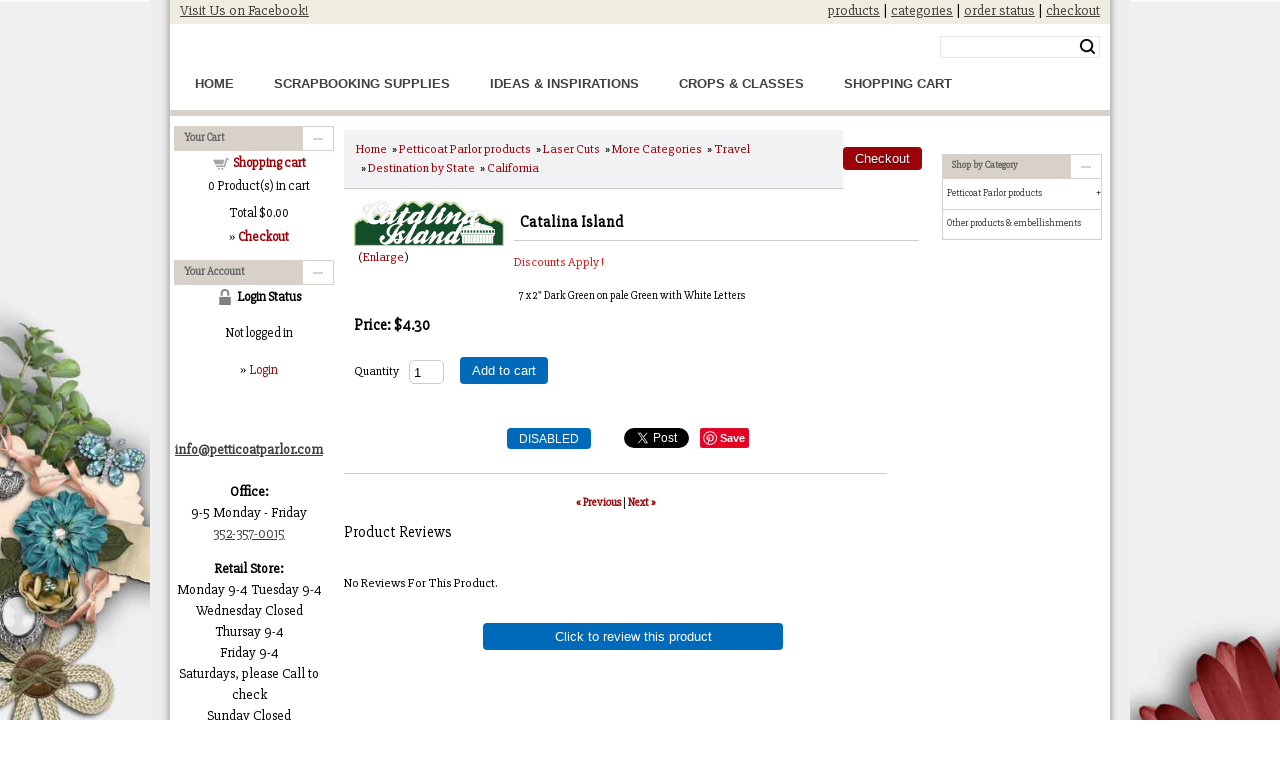

--- FILE ---
content_type: text/html
request_url: https://www.petticoatparlor.com/proddetail.asp?prod=01-10313
body_size: 13098
content:

<!DOCTYPE html PUBLIC "-//W3C//DTD XHTML 1.0 Transitional//EN" "http://www.w3.org/TR/xhtml1/DTD/xhtml1-transitional.dtd"><html xmlns="http://www.w3.org/1999/xhtml"><!-- #BeginTemplate "/Templates/project.dwt" --><!-- DW6 -->
<meta http-equiv="Content-Type" content="text/html; charset=utf-8" />
<meta name="viewport" content="width=device-width, minimum-scale=1.0, initial-scale=1" />
<!-- #BeginEditable "doctitle" -->
<title>Petticoat Parlor Scrapbooking Supplies:  Catalina Island, California, 01-10313</title>
<meta name="Description" content="Catalina Island, California  Laser Die Cut for Scrapbooking">
<!-- #EndEditable -->
<link href="/css/ectcart.css" rel="stylesheet" type="text/css" />
<head><script type="text/javascript" src="/js/ectcart.js"></script>
<link href="/css/ectstyle.css" rel="stylesheet" type="text/css" />
<link href="/css/nav_styles.css" rel="stylesheet" type="text/css" />
<link href="/css/style.css" rel="stylesheet" type="text/css" />
<link href="https://fonts.googleapis.com/css?family=Berkshire+Swash|Slabo+27px" rel="stylesheet">
<script type="text/javascript" src="//ajax.googleapis.com/ajax/libs/jquery/1.8.2/jquery.min.js"></script>
<!-- #BeginEditable "head" -->
<meta property="og:type" content="product" />
<meta property="og:image" content="https://petticoatparlor.com/prodimages/catalina island final.jpg">

<!-- #EndEditable -->
</head>

<body>
<div class="container">
	<div class="header">
  		<div class="topbar">
<div class="topbarleft">

<a href="https://www.facebook.com/PetticoatParlor/" target="_blank"> Visit Us on Facebook!</a>  

</div>
  			<div class="topbarright"><a href="products.asp">products</a> | <a href="categories.asp">categories</a> | <a href="orderstatus.asp">order status</a> | <a href="cart.asp">checkout</a><br />
<div class="searchBox">
                <form method="post" action="search.asp" id="search_mini_form">  
                <input type="hidden" name="posted" value="1">    
                <input type="hidden" name="nobox" value="true">               
                <input type="text" maxlength="128" class="search_look" value="" name="stext" id="search" autocomplete="off">
                <button id="searc-button" class="search_btn" title="Search" type="submit">Search</button>
   				</form>
               </div>
			</div>
	  </div>
	  <div class="topNav_wrapper">
        	<div class="width_wrapper">
            	
                <!-- Main nav bar -->      
                <div id='cssmenu'>              
                <nav>
  <label for="drop" class="ect-mn-toggle">Menu</label>
  <input type="checkbox" id="drop" />
  <ul class="menu">
    <li><a href="default.asp">Home</a></li>
    <li><a href="categories.asp">Scrapbooking Supplies</a></li>
    
     <li><a href="ideas-inspirations.asp">Ideas & Inspirations</a></li>
     
	      <li><a href="products.asp?cat=50">Crops & Classes</a></li>
	  
    <li><a href="cart.asp">Shopping Cart</a></li>
   
  <!--  <li><a href="#">Subscribe</a></li> -->
   
  </ul>
</nav>

  </div>             
                
       <!-- Main nav bar end -->               
                
              
                
        </div>
      </div>
  
  		<div class="clearfloat"></div>
  		<div class="headerbtm"></div>
  
<!-- end .header -->
	</div>
    
  <div class="sidebar1">

		
        
        <div class="cat">
        	<div class="cattop">Your Cart</div>

      <table class="mincart" width="130" bgcolor="#FFFFFF">
        <tr class="mcrowtitle"> 
          <td class="mincart" bgcolor="#F0F0F0" align="center"><img src="images/littlecart1.png" style="vertical-align:text-top;" width="16" height="16" alt="Shopping cart" /> 
            &nbsp;<strong><a class="ectlink mincart" href="https://petticoatparlor.com/cart.asp">Shopping cart</a></strong></td>
        </tr>

        <tr class="mcrowtotquant"><td class="mincart" bgcolor="#F0F0F0" align="center"><span class="ectMCquant">0</span> Product(s) in cart</td></tr>
		<tr class="mcrowlineitems"><td class="mincart" bgcolor="#F0F0F0"><div class="mcLNitems"></div></td></tr>

        <tr class="ecHidDsc" style="display:none"><td class="mincart" bgcolor="#F0F0F0" align="center"><span style="color:#FF0000">Discounts <span class="mcMCdsct">$0.00</span></span></td></tr>

        <tr class="mcrowtotal"><td class="mincart" bgcolor="#F0F0F0" align="center">Total <span class="ectMCtot">$0.00</span></td></tr>

        <tr class="mcrowcheckout"><td class="mincart" bgcolor="#F0F0F0" align="center"><span style="font-family:Verdana">&raquo;</span> <a class="ectlink mincart" href="https://petticoatparlor.com/cart.asp"><strong>Checkout</strong></a></td></tr>
      </table>
        </div>
       
       	<div class="cat">
       		<div class="cattop">Your Account</div>  

<script>
var sfextensionabs='asp',
	xxPlsEntr="Please enter a value in the field",xxValEm="Please enter a valid email address.",xxRecapt="Please show you are a real human by completing the reCAPTCHA test",xxEFEm="Your Email",
	xxEFNam="Your Name",xxEFCmt="Your Comments",xxContUs="Contact Us",xxAskQue="Ask A Question",xxCUBlur="Ask us a question about any of our store products or services and we\'ll get back to you right away.",
	xxEmFrnd="Email Friend",xxEFBlr="Let your friends know all about the great deals that are on offer at this site. Just fill in the details below and click &quot;Send&quot;.",xxAccSuc="Your account was created successfully",xxMinLen="Please enter at least 6 characters in the field",
	xxAQBlr="Ask us a question about any of our store products and we'll get back to you right away.",xxPwd="Password",xxNow="now",xxInSecs="in %s seconds",xxName="Full Name",
	xxFulNam="This message will not be shown again.\nPlease be sure to enter your first and last name in the field",xxLOSuc="You have logged out successfully!",xxLISuc="Login Successful!",xxMesSuc="Your message was delivered successfully.";
var extraclientfield1="",extraclientfield2="",
	extraclientfield1required=false,extraclientfield2required=false,
	loginhash='3cc737a68adfb770d18851842b2fe51d494da1af307d00795b0f79a3fedb4127',
	customeraccounturl="",
	recaptchasitekey='',nacaptchawidgetid='',nacaptchaok=false,nacaptcharesponse=false,contactcaptchawidgetid='',contactcaptchaok=false,contactcaptcharesponse=false,askqproductid='',
	lastloginattempt,checkedfullname=false,contactusthanks="",emailfriendthanks="",askaquestionthanks="",
	recaptchaenabled2=false,recaptchaenabled8=false,nocustomerloginpwlimit=false,
	nomailinglist=false,
	storeurlssl="",checkoutmode="",
	clientloginref="",clientloginref_sess="",

	loginrefurl=[];
</script>
<div id="softopaquediv" class="ectopaque" style="display:none" onclick="if(event.target==this)hideaccounts()" tabindex="0"><div class="ectsoftwrapper"><div class="scart scclose" role="img" onclick="hideaccounts()" title="Close Window"></div>
<div style="display:none;text-align:center" id="ectsoftpreload"><img style="margin:30px" src="images/preloader.gif" alt="Loading"><br><br><input style="font-size:16px" class="ectbutton" type="button" value="Pause" onclick="document.getElementById('ectloadinggif').src='images/preloader.png'"></div>
<div id="ectsfsuccess" class="ectsfsuccess"></div>
<div class="sflogin" id="loginacctdiv" style="display:none">
<div class="softformheader" id="liaccterrordiv">Login Details</div>
<div class="ectsf2col"><div class="redstar"><label class="ectlabel" for="liemail">Email</label></div><div><input type="email" id="liemail" placeholder="Email" aria-required="true" disabled></div></div>
<div class="ectsf2col"><div class="redstar"><label class="ectlabel" for="lipass">Password</label></div><div><input type="password" id="lipass" placeholder="Password" aria-required="true" autocomplete="off"></div></div>
<div class="ectsf2col"><div class="softformjright"><input type="checkbox" class="ectcheckbox" id="licook"></div><div><label class="ectlabel" for="licook">Remember login on this computer?</label></div></div>
<div class="softformsend"><input type="button" value="Submit" class="ectbutton cartaccountlogin" id="cartaccountlogin" onclick="checkloginaccount()"><input type="button" value="New Account" class="ectbutton newaccount" onclick="displaynewaccount()"><input type="button" value="Forgot Password?" class="ectbutton forgotpassword" onclick="ectgonoabs('clientlogin.asp?mode=lostpassword')"></div>
</div>
<div class="sfnewaccount" id="newacctdiv" style="display:none">
<div class="softformheader" id="accounterrordiv">New Account</div>
<div class="ectsf2col"><div class="redstar"><label class="ectlabel" for="naname">Full Name</label></div><div><input type="text" id="naname" placeholder="Full Name" aria-required="true"></div></div>
<div class="ectsf2col"><div class="redstar"><label class="ectlabel" for="naemail">Email</label></div><div><input type="email" id="naemail" placeholder="Email" aria-required="true"></div></div>
<div class="ectsf2col"><div class="redstar"><label class="ectlabel" for="pass">Password</label></div><div><input type="password" id="pass" placeholder="Password" autocomplete="off" aria-required="true"></div></div>
<div class="ectsf2col">
<div class="softformjright"><input type="checkbox" class="ectcheckbox" id="allowemail" value="ON"></div>
<div><label class="ectlabel" for="allowemail">Allow Promotional Emails</label><div class="cartacclogineverdivulge">(We will never divulge your email to a 3rd party)</div></div>
</div>
<div class="softformsend"><input type="button" value="Create Account" class="ectbutton createaccount" onclick="checknewaccount()"></div>
</div>
</div>
</div>
<script>document.body.appendChild(ectById("softopaquediv"));</script>
      <table class="mincart" width="130" bgcolor="#FFFFFF">
        <tr> 
          <td class="mincart" bgcolor="#F0F0F0" align="center"><img src="images/minipadlock.png" style="vertical-align:text-top;" alt="Login Status" /> 
		
            &nbsp;<strong>Login Status</strong>
		</td>
        </tr>
	
		<tr>
		  <td class="mincart" bgcolor="#F0F0F0" align="center">
		  <p class="mincart">Not logged in</p>
		  </td>
		</tr>
		<tr> 
          <td class="mincart" bgcolor="#F0F0F0" align="center"><span style="font-family:Verdana">&raquo;</span> <a class="ectlink ectlink mincart" href="#" onclick="return displayloginaccount()">Login</a></td>
        </tr>
	
      </table>
        </div>
   	   <p align="center"><span id="cloakd90d37d9cb16c3ca621a9688af21fb44"><a href="mailto:info@petticoatparlor.com"><br />
   	     <br />
       <strong>info@petticoatparlor.com</strong><br />
       <br />
   	   </a></span><strong>Office:</strong><br />
9-5 Monday - Friday <br />
<a href="tel:352-357-0015">352-357-0015</a></p>
   	   <p align="center"><strong>Retail Store:</strong><br />
       Monday 9-4
Tuesday 9-4<br />
Wednesday Closed<br />
Thursay 9-4<br />
Friday 9-4<br />
Saturdays, please Call to check<br />
Sunday Closed <br />
    <a href="tel:352 357 0015">352 357 0015</a></p>
   	   <p align="center">3502 Cr 19a <br />
   	     Mt Dora, 
       32757 </p>
       <p align="center"><img src="images/cover.jpg" style="box-shadow: 1px 1px 2px #000" width="150" height="150" alt="ECT QR" /></p>
       <p align="center"><img src="images/creditcards.gif" width="120" height="26" alt="Cards" /></p>
	   <!-- end .sidebar1 -->
	</div>
  	
    <!-- #BeginEditable "body" -->
	<div class="content">


<div id="notifyinstockcover" class="ectopaque" style="display:none" onclick="if(event.target==this)this.style.display='none'" tabindex="0">
	<div class="ectsoftwrapper"><div class="scart scclose" role="img" onclick="closeinstock()" title="Close Window"></div>
		<div class="softformheader">We're really sorry...</div>
		<div style="margin:20px;text-align:center"><h2>We don't currently have that one in stock</h2></div>
		<div style="padding:20px;text-align:center;font-weight:bold;">Please add your email and we'll notify you when it's back</div>
		<div style="padding:20px;" class="ectsf2col"><div><label class="ectlabel" for="nsemailadd">Email</label></div><div><input class="ectinput" id="nsemailadd" type="text"></div></div>
		<div class="softformsend"><input type="button" class="ectbutton" value="Email Me" onclick="regnotifystock()"></div>
	</div>
</div>
<input type="hidden" id="hiddencurr" value="$0.00"><div id="opaquediv" class="ectopaque" style="display:none" onclick="if(event.target==this)this.style.display='none'" tabindex="0"></div><script>
/* <![CDATA[ */
var xxAddWiL="The following items have been added to the wish list: ",xxBakOpt="Some of these options are not currently in stock but are available to back order.",xxCarCon="Cart contents",xxClkHere="click here",xxClsWin="Close Window",xxCntShp="Continue Shopping",xxCntTax="Country Tax",xxDigits="Please enter only digits in this field.",xxDscnts="Discounts",xxEdiOrd="Edit Order",xxEntMul="Please enter a quantity for at least one option.",xxHasAdd="has been added",xxInStNo="You will be notified by email when the product is back in stock.",xxInvCha="The following characters are invalid:",xxListPrice="<div class=\"origprice\">List Price: <span class=\"liststrike\">%s</span></div>",xxAddToC="Add to cart",xxNotBaS="Notify when back in stock",xxNotSto="The following product isn't currently available in our store",xxOpSkTx=" (%s)",xxOptOOS="I'm sorry, that particular option is currently out of stock",xxOutStok="Out&nbsp;of&nbsp;Stock",xxPrd255="Please enter a maximum of 255 chars in the field indicated.",xxPrdChs="Please choose from the available product options.",xxPrdEnt="Please enter a value where indicated.",xxPrice="Price",xxSCAdOr="The following items have been added to your order.",xxSCBakO="Item not currently in stock but placed on back order - select &quot;Edit Order&quot; to modify purchase.",xxSCCarT="Cart total",xxSCItem="item(s)",xxSCStkW="STOCK WARNING: Low stock on selected item, please click &quot;Edit Order&quot; to accept stock level.",xxValEm="Please enter a valid email address.";
var currencyseparator=' ',extension='.asp',extensionabs='asp',imgsoftcartcheckout='<input type="button" value="Checkout" class="ectbutton sccheckout" onclick="ectgonoabs(\'cart.asp\')">',notifybackinstock=true,pricezeromessage="",showinstock=true,showtaxinclusive=0,storeurlssl='https://petticoatparlor.com/',tax=0,txtcollen=255,yousavetext="",zero2dps='0.00',currFormat1='',currFormat2='',currFormat3='',currSymbol1='',currSymbol2='',currSymbol3='',currRate1=0,currRate2=0,currRate3=0;

function updateoptimage(theitem,themenu,opttype){
var imageitemsrc='',mzitem,theopt,theid,imageitem,imlist,imlistl,fn=window['updateprice'+theitem];
fn();
if(opttype==1){
	theopt=document.getElementsByName('optn'+theitem+'x'+themenu);
	for(var i=0; i<theopt.length; i++){
		if(theopt[i].checked)theid=theopt[i].value;
		ectremoveclass(theopt[i],'ectwarning');
	}
}else{
	theopt=ectById('optn'+theitem+'x'+themenu);
	ectremoveclass(theopt,'ectwarning');
	theid=theopt.options[theopt.selectedIndex].value;
}

	if(imageitem=ectById((globalquickbuyid!==''?'qb':'prod')+"image"+theitem)){
		if(aIM[theid]){
			if(typeof(imageitem.src)!='unknown')imageitem.src=vsdecimg(aIM[theid]);
		}
	}
}
function updateprodimage2(isqb,theitem,isnext){
var imlist=pIM[theitem];
if(!pIX[theitem])pIX[theitem]=0;
if(isnext) pIX[theitem]++; else pIX[theitem]--;
if(pIX[theitem]<0) pIX[theitem]=imlist.length-1;
if(pIX[theitem]>=imlist.length) pIX[theitem]=0;
if(ectById((isqb?'qb':'prod')+"image"+theitem)){ectById((isqb?'qb':'prod')+"image"+theitem).src='';ectById((isqb?'qb':'prod')+"image"+theitem).src=vsdecimg(imlist[pIX[theitem]]);}
ectById((isqb?'qb':'extra')+"imcnt"+theitem).innerHTML=pIX[theitem]+1;

return false;
}

/* ]]> */
</script>
<script>
/* <![CDATA[ */pIX[999]=0;pIM[999]=['prodimages/catalina island final.jpg'];
function showgiantimage(){

document.getElementById('giantimgspan').style.display='';
document.getElementById('mainbodyspan').style.display='none';
displayprodimagenum(999,pIX[0]?pIX[0]:0);

}
function hidegiantimage(){
document.getElementById('giantimgspan').style.display='none';
document.getElementById('mainbodyspan').style.display='';
return(false);
}
function showgiantrightleft(doshow){
	document.getElementById('giantimgleft').style.display=document.getElementById('giantimgright').style.display=doshow?'':'none';
}
function displayprodimagenum(theitem,imagenum){
var imlist=pIM[theitem];
pIX[theitem]=imagenum;
if(document.getElementById("prodimage"+theitem)){document.getElementById("prodimage"+theitem).src='';document.getElementById("prodimage"+theitem).src=vsdecimg(imlist[pIX[theitem]]);}
if(document.getElementById("extraimcnt"+theitem))document.getElementById("extraimcnt"+theitem).innerHTML=pIX[theitem]+1;
return false;
}
/* ]]> */
</script>

<div id="giantimgspan" class="ectopaque" style="display:none" onclick="if(event.target==this)hidegiantimage()" tabindex="0">
	<div class="giantimgdiv" style="display:flex;background-color:#FFFFFF;width:98%;height:97%;margin:1%;border-radius:8px;box-shadow:5px 5px 2px #666;overflow-x:auto">

		<div class="giantimg" style="margin:3px 10px 4px 4px;flex-grow:1">
			<div class="giantimgheader">
				<div class="giantimgname" style="text-align:center;margin:8px;font-size:1.3em"><a href="#" onclick="return hidegiantimage()">Catalina Island</a></div>
				<div class="giantimgclose" style="float:right;position:absolute;top:20px;right:2%"><img src="images/close.gif" style="margin:5px 0;;cursor:pointer" alt="Close Window" onclick="hidegiantimage()"></div>
			</div>
			<div style="position:relative;display:inline-block">
				<img class="giantimage allprodimages" id="prodimage999" src="" alt="Catalina Island">

			</div>
		</div>
		<div style="clear:both;margin-bottom:10px"></div>
	</div>
</div>
<div id="mainbodyspan" class="proddetail 01-10313" itemscope itemtype="http://schema.org/Product"><link itemprop="mainEntityOfPage" href="proddetail.asp?prod=01-10313"><form method="post" id="ectform0" action="cart.asp" onsubmit="return formvalidator0(this)"><script>/* <![CDATA[ */function formvalidator0(theForm){
var fvsuccess=true;
return(fvsuccess);}
/* ]]> */</script><input type="hidden" name="id" value="01-10313">
<input type="hidden" name="mode" value="add">
<div class="catnavandcheckout catnavdetail"><div class="catnavigation catnavdetail"><a class="ectlink" href="categories.asp">Home</a><div class="ectbreadcrumb">&raquo; <a class="ectlink" href="categories.asp?cat=26">Petticoat Parlor products</a></div><div class="ectbreadcrumb">&raquo; <a class="ectlink" href="categories.asp?cat=136">Laser Cuts</a></div><div class="ectbreadcrumb">&raquo; <a class="ectlink" href="categories.asp?cat=28">More Categories</a></div><div class="ectbreadcrumb">&raquo; <a class="ectlink" href="categories.asp?cat=1">Travel</a></div><div class="ectbreadcrumb">&raquo; <a class="ectlink" href="categories.asp?cat=2">Destination by State</a></div><div class="ectbreadcrumb">&raquo; <a class="ectlink" href="products.asp?cat=59">California</a></div></div>
<div class="catnavcheckout"><input type="button" value="Checkout" class="ectbutton checkoutbutton" onclick="ectgonoabs('cart.asp')"></div></div>
<div itemprop="image" itemscope itemtype="https://schema.org/ImageObject" class="detailimage allprodimages ectnomagicimage"><img itemprop="url" id="prodimage0" class="detailimage allprodimages" src="prodimages/catalina island final.jpg" alt="Catalina Island"><div class="imagenavigator detailimagenavigator">&nbsp; <span class="extraimage extraimgnumof"><a class="ectlink" href="javascript:showgiantimage()">Enlarge</a></span> &nbsp;</div></div><div class="detailname"><h1 itemprop="name">Catalina Island</h1><div class="discountsapply detaildiscountsapply">Discounts Apply !</div></div><div class="detaildescription" itemprop="description">7 x 2"
Dark Green on pale Green with White Letters</div><div class="detailprice" itemprop="offers" itemscope itemtype="http://schema.org/Offer"><meta itemprop="priceCurrency" content="USD"><strong>Price:</strong> <span class="price" id="pricediv0" itemprop="price" content="4.30">$4.30</span><link itemprop="url" href="proddetail.asp?prod=01-10313"> </div><div class="detailquantity"><div class="detailquantitytext">Quantity</div><div class="quantity0div detailquantity0div"><input type="text" name="quant" id="w0quant" size="2" maxlength="5" value="1" title="Quantity" class="ecttextinput quantity0input detailquantity0input"></div>
</div><div class="addtocart detailaddtocart"><button type="button" class="ectbutton buybutton detailbuybutton ectaddcart0" onclick="subformid(0,'','')">Add to cart</button></div><div class="socialmediabuttons"><div class="socialmediabutton smaskaquestion"><input type="button" value="DISABLED" class="ectbutton smaskaquestion" onclick="disabledectcontact('askquestion','01-10313')"></div><div class="socialmediabutton smfacebook"><div id="fb-root"></div><script>(function(d,s,id){var js, fjs = d.getElementsByTagName(s)[0];if (d.getElementById(id)) return;js = d.createElement(s); js.id = id;js.src = "https://connect.facebook.net/en_US/sdk.js#xfbml=1&version=v3.0";fjs.parentNode.insertBefore(js, fjs);}(document, 'script', 'facebook-jssdk'));</script><div class="fb-like" data-href="https://www.petticoatparlor.com/proddetail.asp?prod=01-10313" data-layout="button_count" data-action="like" data-size="small" data-show-faces="false" data-share="true"></div></div><div class="socialmediabutton smlinkedin"><script src="//platform.linkedin.com/in.js">lang:en_US</script><script type="IN/Share" data-url="https://www.petticoatparlor.com/proddetail.asp?prod=01-10313" data-counter="right"></script></div><div class="socialmediabutton smtwitter"><script async src="https://platform.twitter.com/widgets.js"></script><a class="twitter-share-button" lang="" href="https://twitter.com/intent/tweet" data-size="default" data-url="https://www.petticoatparlor.com/proddetail.asp?prod=01-10313">Tweet</a></div><div class="socialmediabutton smpinterest"><a data-pin-do="buttonBookmark" data-pin-save="true" href="https://www.pinterest.com/pin/create/button/"></a><script async defer src="//assets.pinterest.com/js/pinit.js"></script></div></div><div class="previousnext"><a class="ectlink" href="proddetail.asp?prod=31-10023"><strong>&laquo; Previous</strong></a> | <a class="ectlink" href="proddetail.asp?prod=05-11403"><strong>Next &raquo;</strong></a></div><div class="reviews" id="reviews"><div class="reviewtotals"><span class="numreviews">Product Reviews</span><span class="showallreview"></span></div><div class="noreview">No Reviews For This Product.</div><div class="clickreview"><button type="button" class="ectbutton clickreview" onclick="ectgonoabs('proddetail.asp?prod=01-10313&amp;review=true')">Click to review this product</button></div></div></form></div>
    <!-- end .content -->
	</div>
	<!-- #EndEditable -->
  	<div class="sidebar2" style="font-size: 12px">
    	
    	<div id="fb-root"></div>
<script>(function(d, s, id) {

  var js, fjs = d.getElementsByTagName(s)[0];

  if (d.getElementById(id)) return;

  js = d.createElement(s); js.id = id;

  js.src = 'https://connect.facebook.net/en_US/sdk.js#xfbml=1&version=v2.12';

  fjs.parentNode.insertBefore(js, fjs);

}(document, 'script', 'facebook-jssdk'));</script>
<div class="fb-like" data-href="https://www.facebook.com/PetticoatParlor/" data-layout="box_count" data-action="like" data-size="large" data-show-faces="false" data-share="true"></div>
    	
    	<div align="center"> <!-- TOP RIGHT CONTENT HERE --> </div>
             
        <br>
    	<div class="cat">
        	<div class="cattop">Shop by Category</div>
          			<ul class="ectverticalmenu2 ectmenu1" style="list-style:none"><li id="ect0_26"><a href="#">Petticoat Parlor products</a></li>
<li class="ectsub ectraq1" id="ect0_136"><a href="#">Laser Cuts</a></li>
<li class="ectsub ectraq2" id="ect0_114"><a href="products.asp?cat=114">Magical Moments & Characters</a></li>
<li class="ectsub ectraq2" id="ect0_117"><a href="products.asp?cat=117">Wizarding Moments</a></li>
<li class="ectsub ectraq2" id="ect0_135"><a href="products.asp?cat=135">Simple Pages</a></li>
<li class="ectsub ectraq2" id="ect0_28"><a href="#">More Categories</a></li>
<li class="ectsub ectraq3" id="ect0_32"><a href="products.asp?cat=32">Chipboard Decorations</a></li>
<li class="ectsub ectraq3" id="ect0_33"><a href="products.asp?cat=33">Books & Movies</a></li>
<li class="ectsub ectraq3" id="ect0_34"><a href="products.asp?cat=34">Faith</a></li>
<li class="ectsub ectraq3" id="ect0_36"><a href="products.asp?cat=36">Food & Baking</a></li>
<li class="ectsub ectraq3" id="ect0_37"><a href="products.asp?cat=37">Red Hat Society</a></li>
<li class="ectsub ectraq3" id="ect0_38"><a href="products.asp?cat=38">Millitary</a></li>
<li class="ectsub ectraq3" id="ect0_40"><a href="products.asp?cat=40">Occupations</a></li>
<li class="ectsub ectraq3" id="ect0_41"><a href="products.asp?cat=41">Schools & Youth Groups</a></li>
<li class="ectsub ectraq3" id="ect0_1"><a href="#">Travel</a></li>
<li class="ectsub ectraq4" id="ect0_2"><a href="#">Destination by State</a></li>
<li class="ectsub ectraq5" id="ect0_3"><a href="products.asp?cat=3">Florida</a></li>
<li class="ectsub ectraq5" id="ect0_57"><a href="products.asp?cat=57">Alaska</a></li>
<li class="ectsub ectraq5" id="ect0_58"><a href="products.asp?cat=58">Arizona</a></li>
<li class="ectsub ectraq5" id="ect0_59"><a href="products.asp?cat=59">California</a></li>
<li class="ectsub ectraq5" id="ect0_60"><a href="products.asp?cat=60">North & South Carolina</a></li>
<li class="ectsub ectraq5" id="ect0_61"><a href="products.asp?cat=61">Conneticut</a></li>
<li class="ectsub ectraq5" id="ect0_62"><a href="products.asp?cat=62">Georgia</a></li>
<li class="ectsub ectraq5" id="ect0_63"><a href="products.asp?cat=63">Hawaii</a></li>
<li class="ectsub ectraq5" id="ect0_64"><a href="products.asp?cat=64">Illinois</a></li>
<li class="ectsub ectraq5" id="ect0_65"><a href="products.asp?cat=65">Colorado</a></li>
<li class="ectsub ectraq5" id="ect0_66"><a href="products.asp?cat=66">Indiana</a></li>
<li class="ectsub ectraq5" id="ect0_67"><a href="products.asp?cat=67">Iowa</a></li>
<li class="ectsub ectraq5" id="ect0_68"><a href="products.asp?cat=68">Kansas</a></li>
<li class="ectsub ectraq5" id="ect0_69"><a href="products.asp?cat=69">Louisiana</a></li>
<li class="ectsub ectraq5" id="ect0_70"><a href="products.asp?cat=70">Alabama</a></li>
<li class="ectsub ectraq5" id="ect0_71"><a href="products.asp?cat=71">Arkansas</a></li>
<li class="ectsub ectraq5" id="ect0_72"><a href="products.asp?cat=72">Delaware</a></li>
<li class="ectsub ectraq5" id="ect0_73"><a href="products.asp?cat=73">Idaho</a></li>
<li class="ectsub ectraq5" id="ect0_74"><a href="products.asp?cat=74">Kentucky</a></li>
<li class="ectsub ectraq5" id="ect0_75"><a href="products.asp?cat=75">Maine</a></li>
<li class="ectsub ectraq5" id="ect0_76"><a href="products.asp?cat=76">Maryland</a></li>
<li class="ectsub ectraq5" id="ect0_77"><a href="products.asp?cat=77">Massachusetts</a></li>
<li class="ectsub ectraq5" id="ect0_78"><a href="products.asp?cat=78">Michigan</a></li>
<li class="ectsub ectraq5" id="ect0_79"><a href="products.asp?cat=79">Minnesota</a></li>
<li class="ectsub ectraq5" id="ect0_80"><a href="products.asp?cat=80">Mississippi</a></li>
<li class="ectsub ectraq5" id="ect0_81"><a href="products.asp?cat=81">Missouri</a></li>
<li class="ectsub ectraq5" id="ect0_82"><a href="products.asp?cat=82">Montana</a></li>
<li class="ectsub ectraq5" id="ect0_83"><a href="products.asp?cat=83">Nebraska</a></li>
<li class="ectsub ectraq5" id="ect0_84"><a href="products.asp?cat=84">Nevada</a></li>
<li class="ectsub ectraq5" id="ect0_85"><a href="products.asp?cat=85">New Hampshire</a></li>
<li class="ectsub ectraq5" id="ect0_86"><a href="products.asp?cat=86">New Jersey</a></li>
<li class="ectsub ectraq5" id="ect0_87"><a href="products.asp?cat=87">New Mexico</a></li>
<li class="ectsub ectraq5" id="ect0_88"><a href="products.asp?cat=88">New York</a></li>
<li class="ectsub ectraq5" id="ect0_89"><a href="products.asp?cat=89">North & South Dakota</a></li>
<li class="ectsub ectraq5" id="ect0_90"><a href="products.asp?cat=90">Ohio</a></li>
<li class="ectsub ectraq5" id="ect0_91"><a href="products.asp?cat=91">Oklahoma</a></li>
<li class="ectsub ectraq5" id="ect0_92"><a href="products.asp?cat=92">Oregon</a></li>
<li class="ectsub ectraq5" id="ect0_93"><a href="products.asp?cat=93">Pennsylvania</a></li>
<li class="ectsub ectraq5" id="ect0_94"><a href="products.asp?cat=94">Rhode Island</a></li>
<li class="ectsub ectraq5" id="ect0_95"><a href="products.asp?cat=95">Tennessee</a></li>
<li class="ectsub ectraq5" id="ect0_96"><a href="products.asp?cat=96">Texas</a></li>
<li class="ectsub ectraq5" id="ect0_97"><a href="products.asp?cat=97">Utah</a></li>
<li class="ectsub ectraq5" id="ect0_98"><a href="products.asp?cat=98">Vermont</a></li>
<li class="ectsub ectraq5" id="ect0_99"><a href="products.asp?cat=99">Virginia</a></li>
<li class="ectsub ectraq5" id="ect0_100"><a href="products.asp?cat=100">Washington</a></li>
<li class="ectsub ectraq5" id="ect0_101"><a href="products.asp?cat=101">West Virginia</a></li>
<li class="ectsub ectraq5" id="ect0_102"><a href="products.asp?cat=102">Wisconsin</a></li>
<li class="ectsub ectraq5" id="ect0_103"><a href="products.asp?cat=103">Wyoming</a></li>
<li class="ectsub ectraq5" id="ect0_110"><a href="products.asp?cat=110">District of Columbia</a></li>
<li class="ectsub ectraq4" id="ect0_4"><a href="products.asp?cat=4">States of America Titles</a></li>
<li class="ectsub ectraq4" id="ect0_5"><a href="products.asp?cat=5">Worldwide</a></li>
<li class="ectsub ectraq4" id="ect0_6"><a href="products.asp?cat=6">Theme Parks & Attractions</a></li>
<li class="ectsub ectraq4" id="ect0_8"><a href="products.asp?cat=8">Transport</a></li>
<li class="ectsub ectraq4" id="ect0_47"><a href="products.asp?cat=47">Cruising</a></li>
<li class="ectsub ectraq4" id="ect0_49"><a href="products.asp?cat=49">Europe</a></li>
<li class="ectsub ectraq4" id="ect0_51"><a href="products.asp?cat=51">Beach</a></li>
<li class="ectsub ectraq4" id="ect0_54"><a href="products.asp?cat=54">Travel</a></li>
<li class="ectsub ectraq4" id="ect0_55"><a href="products.asp?cat=55">Native American</a></li>
<li class="ectsub ectraq4" id="ect0_104"><a href="products.asp?cat=104">Space</a></li>
<li class="ectsub ectraq4" id="ect0_111"><a href="products.asp?cat=111">Museums, Parks & Monuments</a></li>
<li class="ectsub ectraq4" id="ect0_112"><a href="products.asp?cat=112">Canada</a></li>
<li class="ectsub ectraq4" id="ect0_113"><a href="products.asp?cat=113">Caribbean</a></li>
<li class="ectsub ectraq3" id="ect0_42"><a href="products.asp?cat=42">Universities</a></li>
<li class="ectsub ectraq3" id="ect0_9"><a href="#">Nature</a></li>
<li class="ectsub ectraq4" id="ect0_10"><a href="products.asp?cat=10">Animals & Pets</a></li>
<li class="ectsub ectraq4" id="ect0_11"><a href="products.asp?cat=11">Outdoors</a></li>
<li class="ectsub ectraq4" id="ect0_12"><a href="products.asp?cat=12">Trees & Plants</a></li>
<li class="ectsub ectraq4" id="ect0_13"><a href="products.asp?cat=13">Aquariums & Zoos</a></li>
<li class="ectsub ectraq3" id="ect0_14"><a href="#">Sports</a></li>
<li class="ectsub ectraq4" id="ect0_15"><a href="products.asp?cat=15">Sports & Activities</a></li>
<li class="ectsub ectraq4" id="ect0_16"><a href="products.asp?cat=16">Sports Teams</a></li>
<li class="ectsub ectraq3" id="ect0_46"><a href="products.asp?cat=46">Steampunk</a></li>
<li class="ectsub ectraq3" id="ect0_17"><a href="#">Family</a></li>
<li class="ectsub ectraq4" id="ect0_18"><a href="products.asp?cat=18">Special Occasions</a></li>
<li class="ectsub ectraq4" id="ect0_19"><a href="products.asp?cat=19">Brithdays</a></li>
<li class="ectsub ectraq4" id="ect0_20"><a href="products.asp?cat=20">Patriotic</a></li>
<li class="ectsub ectraq4" id="ect0_21"><a href="products.asp?cat=21">Weddings</a></li>
<li class="ectsub ectraq4" id="ect0_22"><a href="products.asp?cat=22">Heritage</a></li>
<li class="ectsub ectraq4" id="ect0_23"><a href="products.asp?cat=23">Babies</a></li>
<li class="ectsub ectraq4" id="ect0_118"><a href="products.asp?cat=118">Family</a></li>
<li class="ectsub ectraq4" id="ect0_7"><a href="products.asp?cat=7">Medical</a></li>
<li class="ectsub ectraq3" id="ect0_24"><a href="#">Seasons</a></li>
<li class="ectsub ectraq4" id="ect0_25"><a href="products.asp?cat=25">Christmas / Winter</a></li>
<li class="ectsub ectraq4" id="ect0_27"><a href="products.asp?cat=27">Halloween / Fall /Autumn</a></li>
<li class="ectsub ectraq4" id="ect0_107"><a href="products.asp?cat=107">Spring / Easter</a></li>
<li class="ectsub ectraq4" id="ect0_108"><a href="products.asp?cat=108">Summer</a></li>
<li class="ectsub ectraq3" id="ect0_48"><a href="products.asp?cat=48">Civil War</a></li>
<li class="ectsub ectraq3" id="ect0_56"><a href="products.asp?cat=56">Childrens TV & Games</a></li>
<li class="ectsub ectraq3" id="ect0_119"><a href="products.asp?cat=119">Frames & Borders</a></li>
<li class="ectsub ectraq3" id="ect0_116"><a href="products.asp?cat=116">Theatre & Drama</a></li>
<li class="ectsub ectraq1" id="ect0_39"><a href="products.asp?cat=39">Acushla Stamps & Dies</a></li>
<li class="ectsub ectraq1" id="ect0_29"><a href="#">Petticoat parlor Paper</a></li>
<li class="ectsub ectraq2" id="ect0_105"><a href="products.asp?cat=105">Petticoat Parlor Designs</a></li>
<li class="ectsub ectraq1" id="ect0_45"><a href="products.asp?cat=45">Wood Buttons & Miniatures</a></li>
<li class="ectsub ectraq1" id="ect0_115"><a href="products.asp?cat=115">Stencils</a></li>
<li id="ect0_35"><a href="#">Other products & embellishments</a></li>
</ul>
<script>
/* <![CDATA[ */
var curmen=[];var lastmen=[];var em=[];var emr=[];var emt=[];
function closecascade(men){
	var re=new RegExp('ect\\d+_');
	var theid=men.id.replace(re,'');
	var mennum=men.id.replace('ect','').replace(/_\d+/,'');
	curmen[mennum]=0;
	for(var ei in emt[mennum]){
		if(ei!=0&&emt[mennum][ei]==true&&!insubmenu(ei,mennum)){
			for(var ei2 in em[mennum]){
				if(em[mennum][ei2]==ei){
					document.getElementById('ect'+mennum+"_"+ei2).style.display='none';
				}
			}
		}
	}
	emt[mennum][theid]=false; // closed
	return(false);
}
function opencascade(men){
	var re=new RegExp('ect\\d+_');
	var theid=men.id.replace(re,'');
	var mennum=men.id.replace('ect','').replace(/_\d+/,'');
	if(emt[mennum][theid]==true) return(closecascade(men));
	curmen[mennum]=theid;
	for(var ei in em[mennum]){
		if(em[mennum][ei]==theid){
			document.getElementById('ect'+mennum+'_'+ei).style.display='block';
			emt[mennum][theid]=true; // open
		}
	}
	return(false);
}
function ectChCk(men){
return(hassubs_xxx(men)?opencascade(men):true)
}

function hassubs_xxx(men){
	var re=new RegExp('ect\\d+_');
	var theid=men.id.replace(re,'');
	var mennum=men.id.replace('ect','').replace(/_\d+/,'');
	return(hassubs(mennum,theid));
}
function hassubs(mennum,theid){
	if(emr[mennum][theid])return true;
	return false;
}
function insubmenu(mei,mid){
	if(curmen[mid]==0)return(false);
	curm=curmen[mid];
	maxloops=0;
	while(curm!=0){
		if(mei==curm)return(true);
		curm=em[mid][curm];
		if(maxloops++>10) break;
	}
	return(false);
}
function addsubsclass(mennum,menid,menutype){
	for(var ei in em[mennum]){
		emr[mennum][em[mennum][ei]]=ei;
	}
	for(var ei in em[mennum]){
		men=document.getElementById('ect'+mennum+'_'+ei);
		if(menutype=='verticalmenu2')
			men.onclick=function(){return(ectChCk(this))};
		else{
			men.onmouseover=function(){openpop(this,menutype=='verticalmenu3'?true:false)};
			men.onmouseout=function(){closepop(this)};
		}
		if(hassubs(mennum,ei))men.classList.add('ectmenuhassub'+(mennum+1));
	}
}
function opensubmenu(mennum,menid){
	if(document.getElementById('ect'+mennum+'_'+menid)){
		ectaddclass(document.getElementById('ect'+mennum+'_'+menid),'ectselected');
		curmen[mennum]=menid;
	}
	while(em[mennum][menid]){
		if(document.getElementById('ect'+mennum+'_'+em[mennum][menid]).onclick) document.getElementById('ect'+mennum+'_'+em[mennum][menid]).onclick();
		menid=em[mennum][menid];
	}
}
em[0]={26:0,136:26,114:136,117:136,135:136,28:136,32:28,33:28,34:28,36:28,37:28,38:28,40:28,41:28,1:28,2:1,3:2,57:2,58:2,59:2,60:2,61:2,62:2,63:2,64:2,65:2,66:2,67:2,68:2,69:2,70:2,71:2,72:2,73:2,74:2,75:2,76:2,77:2,78:2,79:2,80:2,81:2,82:2,83:2,84:2,85:2,86:2,87:2,88:2,89:2,90:2,91:2,92:2,93:2,94:2,95:2,96:2,97:2,98:2,99:2,100:2,101:2,102:2,103:2,110:2,4:1,5:1,6:1,8:1,47:1,49:1,51:1,54:1,55:1,104:1,111:1,112:1,113:1,42:28,9:28,10:9,11:9,12:9,13:9,14:28,15:14,16:14,46:28,17:28,18:17,19:17,20:17,21:17,22:17,23:17,118:17,7:17,24:28,25:24,27:24,107:24,108:24,48:28,56:28,119:28,116:28,39:26,29:26,105:29,45:26,115:26,35:0};emr[0]=[];emt[0]=[];curmen[0]=0;
addsubsclass(0,0,'verticalmenu2')
/* ]]> */</script>
        </div>
    
    	

    <!-- end .sidebar2 -->
	</div>
  	
    <div class="footer">
    	<div class="foo1">
    		<p class="foothead">Quick Links</p> 
            <a href="default.asp">Home</a><br />
   		  <a href="about.asp">About us</a><br />
 			<a href="categories.asp">Categories</a><br />
	    <a href="products.asp">Products</a><br />
			<a href="cart.asp">Checkout</a>
        </div>
    
     	<div class="foo2">
        	<p class="foothead">Our Store</p> 
  			<a href="about.asp">About us</a><br />
  			<a href="contact.asp">Contact us</a><br />
  			<a href="#">How to find us</a><br />
			<a href="affiliate.asp">Affiliates</a>
        </div>
		
        <div class="foo3">
    		<p class="foothead">Need some help?</p> 
  			<a href="#"> F.A.Q.</a><br />
  			<a href="clientlogin.asp">Client login</a><br />
  			<a href="tracking.asp">Tracking</a><br />
  			<a href="giftcertificate.asp">Gift certificates</a><br />
			<a href="orderstatus.asp">Order Status</a>
		</div>
    
    	<div class="fb">
      		<p class="foothead">Contact Us</p>
   		  <p><span ><a href="mailto:info@petticoatparlor.com">info@petticoatparlor.com<br />
          </a></span><a href="tel:3523570015"><strong>(352) 357 0015</strong></a><br />
          Open 9am-5pm (EST)   		  </p>
    	</div>
        
		<div class="clearfloat"></div>
		<div class="btmlft">Copyright 2026 - All rights reserved</div>
		<div class="btmrght"><a href="http://www.businessmasters.net/" target="_blank">Website Design &amp; Hosting: BusinessMasters.NET</a>
    	<!-- end .footer -->
	</div></div>
  <!-- end .container -->
</div>
</body>
<!-- #EndTemplate --></html>
